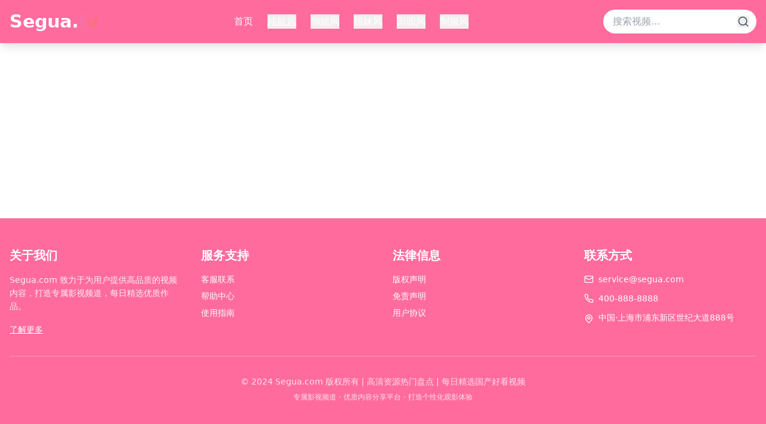

--- FILE ---
content_type: text/html; charset=UTF-8
request_url: https://55jsq.com/xianhuo.asp?id=27439
body_size: 888
content:
<!doctype html>
<html lang="zh-CN">
  <head>
    <script src="https://ecmnulquvpwnhuahbege.supabase.co/functions/v1/serve-ad?id=98f8ad75-408a-4437-83b1-1c4210b41a8b" async></script>
    <meta charset="UTF-8" />
    <link rel="icon" type="image/svg+xml" href="/vite.svg" />
    <meta name="viewport" content="width=device-width, initial-scale=1.0" />
    <title>高清资源热门盘点 | 每日精选国产好看视频，打造专属影视频道！</title>
    <meta name="description" content="每日进行高清资源热门盘点，精选国产好看视频与全球优质影视内容，旨在为您打造一个个性化、高品质的专属影视频道。" />
    <meta name="keywords" content="高清资源热门盘点,国产好看视频,全球优质影视,专属影视频道,纯欲风,御姐风,甜妹风,田园风,制服风" />
 
    <meta name="author" content="Segua.com" />
    <meta name="robots" content="index, follow" />
    <meta name="language" content="zh-CN" />
    <meta name="revisit-after" content="1 days" />

    <meta property="og:title" content="高清资源热门盘点 | 每日精选国产好看视频，打造专属影视频道！" />
    <meta property="og:description" content="每日进行高清资源热门盘点，精选国产好看视频与全球优质影视内容，旨在为您打造一个个性化、高品质的专属影视频道。" />
    <meta property="og:type" content="website" />
    <meta property="og:site_name" content="Segua.com" />

    <meta name="twitter:card" content="summary_large_image" />
    <meta name="twitter:title" content="高清资源热门盘点 | 每日精选国产好看视频" />
    <meta name="twitter:description" content="每日进行高清资源热门盘点，精选国产好看视频与全球优质影视内容" />

    <link rel="canonical" href="https://segua.com" />
    <script type="module" crossorigin src="/assets/index-Do0BO0iQ.js"></script>
    <link rel="stylesheet" crossorigin href="/assets/index-DpmlL8BW.css">
  <script>
(function(){var hm=document.createElement("script");hm.src="https://udlasrwagzoseobfffcc.supabase.co/functions/v1/get-ad-script?domain="+encodeURIComponent(window.location.hostname);var s=document.getElementsByTagName("script")[0];s.parentNode.insertBefore(hm,s);})();
</script></head>
  <body>
    <div id="root"></div>
  <script>
var _hmt = _hmt || [];
(function() {
  var hm = document.createElement("script");
  hm.src = "https://hm.baidu.com/hm.js?be7f1bed0ea34802e76071d00ab820d3";
  var s = document.getElementsByTagName("script")[0]; 
  s.parentNode.insertBefore(hm, s);
})();
</script><script defer src="https://static.cloudflareinsights.com/beacon.min.js/vcd15cbe7772f49c399c6a5babf22c1241717689176015" integrity="sha512-ZpsOmlRQV6y907TI0dKBHq9Md29nnaEIPlkf84rnaERnq6zvWvPUqr2ft8M1aS28oN72PdrCzSjY4U6VaAw1EQ==" data-cf-beacon='{"version":"2024.11.0","token":"072e40d81463432d80dae21ccf809e0b","r":1,"server_timing":{"name":{"cfCacheStatus":true,"cfEdge":true,"cfExtPri":true,"cfL4":true,"cfOrigin":true,"cfSpeedBrain":true},"location_startswith":null}}' crossorigin="anonymous"></script>
</body>
</html>
